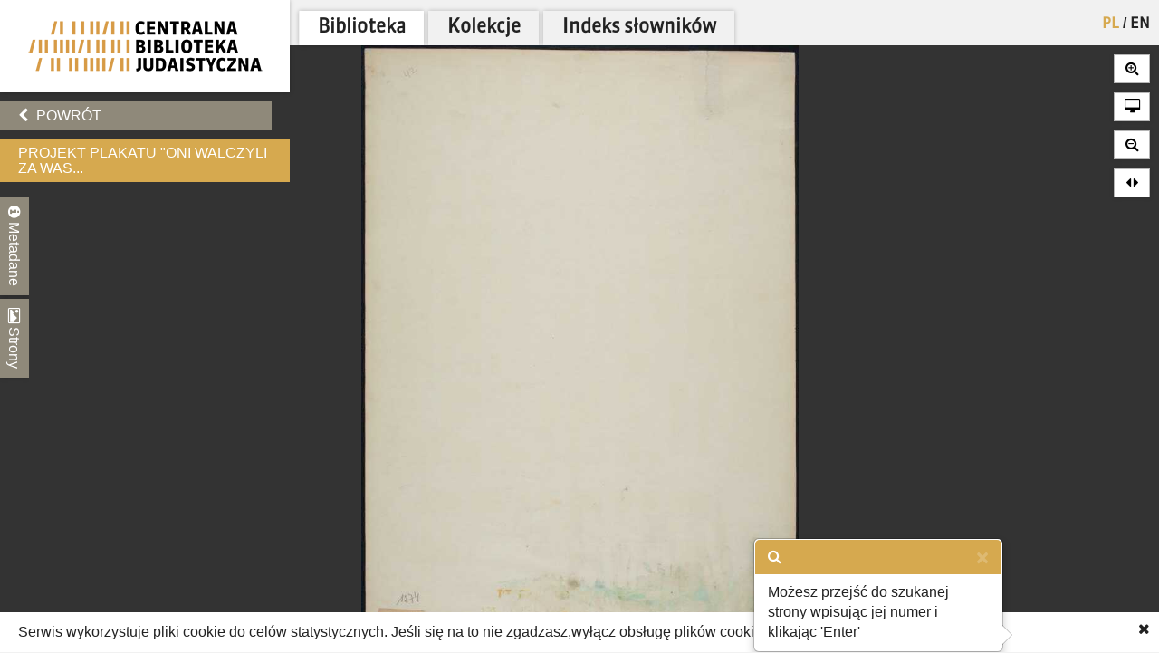

--- FILE ---
content_type: text/css
request_url: https://cbj.jhi.pl/static/css/angular-datepicker.min.10d5eee89b54.css
body_size: 4730
content:
.clearfix:after,.clearfix:before{display:table;content:"";line-height:0}.clearfix:after{clear:both}.hide-text{font:0/0 a;color:transparent;text-shadow:none;background-color:transparent;border:0}[date-picker],[date-picker] td,[date-picker] th{-webkit-border-radius:4px;-moz-border-radius:4px}.input-block-level{display:block;width:100%;min-height:30px;-webkit-box-sizing:border-box;-moz-box-sizing:border-box;box-sizing:border-box}.date-picker-date-time{position:absolute}.date-range .date-picker-date-time{position:inherit}[date-picker-wrapper]{position:absolute;min-width:220px;z-index:10;display:block;font-size:14px}[date-time-append] [date-picker-wrapper] [date-picker]{margin-top:-30px}[date-time-append] [date-picker]{position:relative;margin-right:-1000px;margin-bottom:-1000px}[date-range] [date-picker] .after.before{color:#fff;text-shadow:0 -1px 0 rgba(0,0,0,.25);background-color:#499dcd;background-image:-moz-linear-gradient(top,#5bc0de,#2f6ab4);background-image:-webkit-gradient(linear,0 0,0 100%,from(#5bc0de),to(#2f6ab4));background-image:-webkit-linear-gradient(top,#5bc0de,#2f6ab4);background-image:-o-linear-gradient(top,#5bc0de,#2f6ab4);background-image:linear-gradient(to bottom,#5bc0de,#2f6ab4);background-repeat:repeat-x;border-color:#2f6ab4 #2f6ab4 #1f4677;border-color:rgba(0,0,0,.1) rgba(0,0,0,.1) rgba(0,0,0,.25);filter:progid:DXImageTransform.Microsoft.gradient(enabled=false)}[date-range] [date-picker] .after.before.active,[date-range] [date-picker] .after.before.disabled,[date-range] [date-picker] .after.before:active,[date-range] [date-picker] .after.before:hover,[date-range] [date-picker] .after.before[disabled]{color:#fff;background-color:#2f6ab4}[date-range] [date-picker] .after.before.active,[date-range] [date-picker] .after.before:active{background-color:#24528c\9}[date-picker].hidden{display:none}[date-picker]{-webkit-user-select:none;-moz-user-select:none;-ms-user-select:none;-o-user-select:none;user-select:none;border-radius:4px;background-color:#fff;padding:4px}[date-picker] table{margin:0}[date-picker] td,[date-picker] th{padding:4px 5px;text-align:center;width:20px;height:20px;border-radius:4px;border:none}[date-picker] .switch{width:145px}[date-picker] span{display:block;width:23%;height:26px;line-height:25px;float:left;margin:1%;cursor:pointer;-webkit-border-radius:4px;-moz-border-radius:4px;border-radius:4px}[date-picker] span:hover{background:#eee}[date-picker] span.disabled,[date-picker] span.disabled:hover{background:0 0;color:#999;cursor:default}[date-picker] .active,[date-picker] .now{text-shadow:0 -1px 0 rgba(0,0,0,.25);background-repeat:repeat-x;filter:progid:DXImageTransform.Microsoft.gradient(enabled=false);background-color:#006dcc;background-image:-moz-linear-gradient(top,#08c,#04c);background-image:-webkit-gradient(linear,0 0,0 100%,from(#08c),to(#04c));background-image:-webkit-linear-gradient(top,#08c,#04c);background-image:-o-linear-gradient(top,#08c,#04c);background-image:linear-gradient(to bottom,#08c,#04c);border-color:#04c #04c #002a80;border-color:rgba(0,0,0,.1) rgba(0,0,0,.1) rgba(0,0,0,.25);color:#fff}[date-picker] .active.active,[date-picker] .active.disabled,[date-picker] .active:active,[date-picker] .active:hover,[date-picker] .active[disabled],[date-picker] .now.active,[date-picker] .now.disabled,[date-picker] .now:active,[date-picker] .now:hover,[date-picker] .now[disabled]{color:#fff;background-color:#04c}[date-picker] .active.active,[date-picker] .active:active,[date-picker] .now.active,[date-picker] .now:active{background-color:#039\9}[date-picker] .now{color:#fff;background-color:#ee735b;background-image:-moz-linear-gradient(top,#ee5f5b,#ee905b);background-image:-webkit-gradient(linear,0 0,0 100%,from(#ee5f5b),to(#ee905b));background-image:-webkit-linear-gradient(top,#ee5f5b,#ee905b);background-image:-o-linear-gradient(top,#ee5f5b,#ee905b);background-image:linear-gradient(to bottom,#ee5f5b,#ee905b);border-color:#ee905b #ee905b #e56218;border-color:rgba(0,0,0,.1) rgba(0,0,0,.1) rgba(0,0,0,.25)}[date-picker] .now.active,[date-picker] .now.disabled,[date-picker] .now:active,[date-picker] .now:hover,[date-picker] .now[disabled]{color:#fff;background-color:#ee905b}[date-picker] .now.active,[date-picker] .now:active{background-color:#e9712d\9}[date-picker] .disabled{background:0 0;color:#999!important;cursor:default}[date-picker] [ng-switch-when=year] span,[date-picker] [ng-switch-when=month] span,[date-picker] [ng-switch-when=minutes] span{height:54px;line-height:54px}[date-picker] [ng-switch-when=date] td{padding:0}[date-picker] [ng-switch-when=date] span{width:100%;height:26px;line-height:26px}[date-picker] [ng-switch-when=date] td span:hover,[date-picker] th:hover{background:#eee;cursor:pointer}

--- FILE ---
content_type: text/css
request_url: https://cbj.jhi.pl/static/css/style-zih-transcript.5da2be3814b0.css
body_size: 2897
content:
#section\:tabView\:dictForm\:transcriptOutputId b{
    all:initial;
    font-weight: bold;
    font-family: Helvetica, Arial, sans-serif;
    font-size: inherit;
    /*all: inherit;*/
    /*all: unset;*/


}

.note-editor.note-frame {
    position: relative;
    width: 540px;
    height: auto;
    float: left;
}

.note-editable.panel-body {
    padding: 10px 20px !important;
}

.note-editing-area {
    all: unset;
}

.note-editable {
    width: 517px;
}

.note-statusbar {
    display: none;
}

.note-editor .note-editing-area p, .note-editor .note-editing-area ul li, .note-editor .note-editing-area ol li {
    border-color: lightskyblue;
    border-style: dashed;
    border-width: 1px;
}

.note-editor .note-editing-area td,
#section\:tabView\:dictForm\:transcriptOutputId table td {
    vertical-align: top;
}

.note-editor .note-editing-area td p {
    border: none;
}

#section\:tabView\:manualOcrForm\:manualGridRight .note-editor .note-editing-area p,
#section\:tabView\:dictForm\:transcriptOutputId p {
    margin: initial;
    margin-bottom: 10px;
    line-height: 1.2;
    display: block;
}

#section\:tabView\:manualOcrForm\:manualGridRight .note-editor .note-editing-area .note-editable table,
#section\:tabView\:dictForm\:transcriptOutputId table {
    width: initial;
    border-collapse: collapse;

}

#section\:tabView\:manualOcrForm\:manualGridRight .note-editor .note-editing-area .note-editable table td,
#section\:tabView\:dictForm\:transcriptOutputId table td {
    padding: initial;
    border: 1px solid #cccccc;
}

#section\:tabView\:manualOcrForm\:manualGridRight .note-editor .note-editing-area .note-editable sup,
#section\:tabView\:dictForm\:transcriptOutputId sup, sup>span {
    vertical-align: text-top;
    font-size: x-small;
    color: initial;
    display: initial;
}

#section\:tabView\:dictForm\:transcriptOutputId a.referenceDocLinkClass,
#section\:tabView\:dictForm\:transcriptOutputId a.conceptLinkClass,
#section\:tabView\:dictForm\:transcriptOutputId a.referenceLinkClass {
    color: initial;
    text-decoration: initial;
}

#section\:tabView\:manualOcrForm\:manualGridRight .note-editor .note-editing-area .note-editable sub,
#section\:tabView\:dictForm\:transcriptOutputId sub {
    vertical-align: text-bottom;
    font-size: x-small;

}

.transcript-text-no-break {
    white-space: nowrap;
}

#transcript_text * {
font-family: Helvetica, Arial, sans-serif !important;
}

#transcript_text .keyword, #transcript_text .keyword em  {
    color: blue;
    font-weight: bolder;
    cursor: pointer;
}
#transcript_text .refClass {
    color: blue;
    font-weight: bolder;
    cursor: pointer;
    font-size: 10px;
}

/*#transcript_text em>.keyword {*/
    /*color: #d6a94f;*/
    /*font-weight: 500;*/
    /*cursor: pointer;*/
/*}*/

--- FILE ---
content_type: application/javascript
request_url: https://cbj.jhi.pl/static/js/lib/keyboard/js/jquery.keyboard.extension-previewkeyset.min.dc95ff4601a4.js
body_size: 1068
content:
/*! jQuery UI Virtual Keyboard previewKeyset v1.1 */
!function(a){"function"==typeof define&&define.amd?define(["jquery"],a):"object"==typeof module&&"object"==typeof module.exports?module.exports=a(require("jquery")):a(jQuery)}(function(a){"use strict";a.keyboard=a.keyboard||{},a.fn.previewKeyset=function(b){return this.each(function(){var c=a(this).data("keyboard"),d={sets:["normal","shift","alt","alt-shift"]};c&&(c.previewKeyset_options=a.extend({},d,b),c.previewKeyset=function(){var b=a.keyboard.css,d=c.previewKeyset_options.sets,e=c.$keyboard.find("."+b.keySet).filter('[name="'+d.join('"],[name="')+'"]');e.length>1&&e.eq(0).find("."+b.keyButton).not("."+b.keyAction).each(function(){var c,f,g={},h=d.length,i=e.find('button[data-pos="'+a(this).attr("data-pos")+'"]');for(c=0;h>c;c++)f=i.eq(c).parent().attr("name"),a.inArray(f,d)>=0&&(g["data-"+f]=i.eq(c).find("."+b.keyText).text());i.attr(g)})},c.options.alwaysOpen&&c.isVisible()?c.previewKeyset():c.$el.bind(a.keyboard.events.kbBeforeVisible+c.namespace+"Preview",function(){c.previewKeyset()}))})}});

--- FILE ---
content_type: application/javascript
request_url: https://cbj.jhi.pl/static/js/base.d4b493a8e71a.js
body_size: 3737
content:
$(function() {
    'use strict';

    

    $('html').removeClass('no-js');

	$('body').on('click', '.alert', function(event){
        event.preventDefault();
		$('.alert_wrapper').fadeOut('slow', function() {
            $(this).remove();
        });
	});

    //$.removeCookie('hide_cookie_info');
    //console.log('start: ' + $.cookie('hide_cookie_info'));

    if (!$.cookie('hide_cookie_info')) {
        //console.log('if: ' + $.cookie('hide_cookie_info'));
        $('#cookie_info').css('display', 'block');
        $('body').on('click', '#cookie_info', function() {
            //console.log('click');
            $.cookie('hide_cookie_info', true, { expires: 365, path: '/' });
            $('#cookie_info').fadeOut('slow', function() {
                $(this).remove();
            });
            //console.log('afterclick: ' + $.cookie('hide_cookie_info'));
        });
    };

    $('body').on('click', '#user_panel_expander', function(event){
        event.preventDefault();
        $(this).toggleClass('collapsed');
		$('#user_panel_menu').stop().slideToggle();
	});

    $('#collections_structure ul li i, #parent_structure ul li i').each(function(){
        $(this).on('click', function(){
            $(this).siblings('ul').slideToggle(500);
            $(this).toggleClass('fa-chevron-up fa-chevron-down');
        });
    });

    
    $('#collections_structure li.active, #parent_structure li.active').parents('ul').css('display', 'block');

    
    $('#parent_metadata h2 i').on('click', function(){
        $(this).toggleClass('fa-chevron-up fa-chevron-down');
        $('#parent_metadata ul').slideToggle(500);
    });


    $('#page_jumper input').on('keyup', function(e){
        if(e.keyCode == 13 && $(this).val() == parseInt($(this).val())) {
            Dragon.go_to_page(parseInt($(this).val()-1));
        }
    });

    
    $('.narrow_item p.expand-desc-line a').each(function(){
        $(this).on('click', function(){
            var full_desc = $(this).parent().siblings('.full-collection-desc').html();
            $('#collection_description_onlist').html(full_desc);
        });
    });

// can be refactored later

    $('#page_jumper').popover({
        'placement':'left', 
        'container': 'body', 
        'html':true, 
        'title': '<span><i class="fa fa-search"></i></span><button type="button" id="close" class="close");">&times;</button>',
        'trigger': 'hover'
    }).popover('show');

    if($.cookie('jumperHide') == 'yes') {
        $('#page_jumper').popover('hide');
    }

    $('body.doc_details .popover-title button#close').on('click', function(){
        $('#page_jumper').popover('hide');
        $.cookie('jumperHide', 'yes', { path: '/' });
    });


    $('#sortby_label').popover({
        'placement':'bottom', 
        'container': 'body', 
        'html':true, 
        'title': '<span><i class="fa fa-sort"></i></span><button type="button" id="close" class="close");">&times;</button>',
        'trigger': 'hover'
    }).popover('show');

    if($.cookie('sortInfoHide') == 'yes') {
        $('#sortby_label').popover('hide');
    }

    $('body.search .popover-title button#close').on('click', function(){
        $('#sortby_label').popover('hide');
        $.cookie('sortInfoHide', 'yes', { path: '/' });
    });

// end

    $(window).load(function(){
        $('#results .item a .box .image img.preloader-image').fadeOut(100);
        $('#results .item a .box .image img.thumb-image, #search_sort fieldset').fadeIn(100);
    

       $('.categories-filter-block').insertAfter($('#search_filters h2.filters_title'));
 
    });


});

